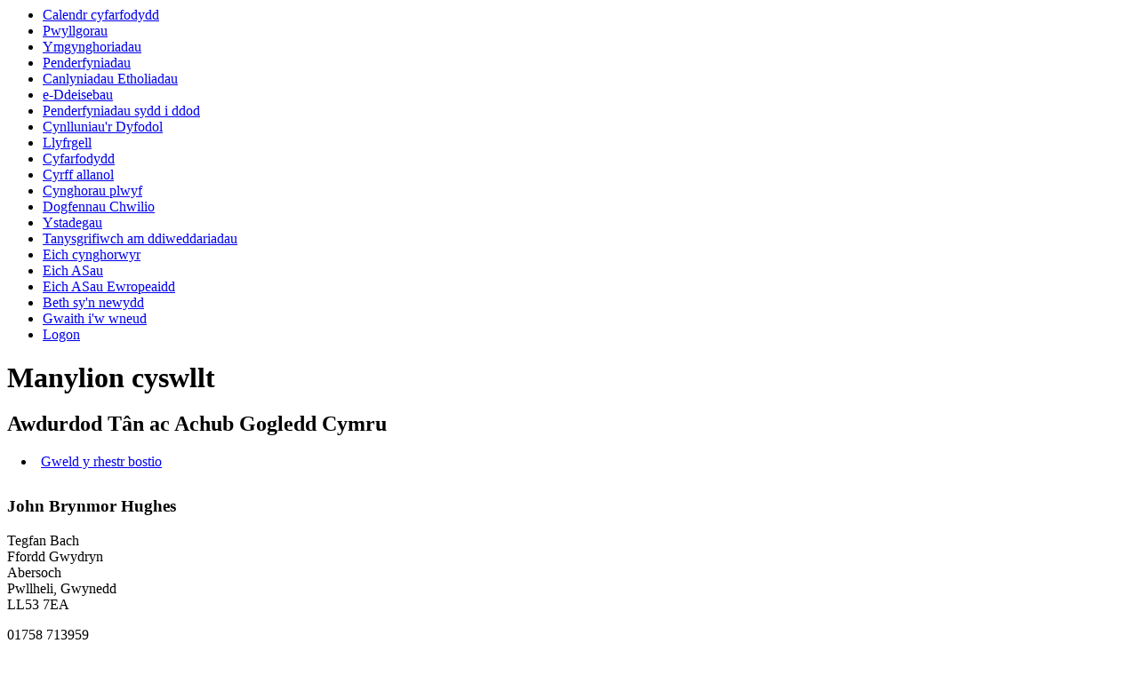

--- FILE ---
content_type: text/html; charset=utf-8
request_url: https://democratiaeth.gwynedd.llyw.cymru//mgcommitteemailinglist.aspx?id=252&
body_size: 8668
content:
<html><!-- Modern.gov Reverse CMS --><head><meta http-equiv='X-UA-Compatible' content='IE=edge, chrome=1' /><meta name="DC.title"  content="Manylion Cyswllt - Awdurdod T&#226;n ac Achub Gogledd Cymru"/>
<meta name="DC.description"  content="Rhestr o gyfeiriadau cyswllt, e-bost, rhifau ff&#244;n ar gyfer Awdurdod T&#226;n ac Achub Gogledd Cymru"/>
<meta name="DC.date" scheme="W3CDTF"  content="2026-01-26"/>
<meta name="DC.date.modified" scheme="W3CDTF"  content="2024-03-22"/>
<meta name="DC.date.created" scheme="W3CDTF"  content="2015-09-07"/>
<meta name="DC.subject" scheme="eGMS.IPSV"  content="Government, politics and public administration"/>
<meta name="DC.subject" scheme="eGMS.IPSV"  content="Local government"/>
<meta name="DC.subject" scheme="eGMS.IPSV"  content="Decision making"/>

<link type="text/css" href="jquery-ui/css/Smoothness/jquery-ui-1.10.2.custom.min.css" rel="stylesheet" /> 
<link type="text/css" href="jquery-ui/Add-ons/mg.jqueryaddons.css" rel="stylesheet" /> 
	<link rel="stylesheet" href="SiteSpecific/ssMgStyles.css" type="text/css" media="all" />
	<link rel="stylesheet" href="SiteSpecific/ssWordStyles.css" type="text/css" media="all" />
<title>Manylion Cyswllt - Awdurdod Tân ac Achub Gogledd Cymru</title></head><body><ul><li><a href="mgCalendarMonthView.aspx?GL=1&amp;bcr=1&amp;LLL=1" title="Link to calendar of meetings"> Calendr cyfarfodydd</a></li><li><a href="mgListCommittees.aspx?bcr=1&amp;LLL=1" title="Link to committee structure">Pwyllgorau</a></li><li><a href="mgConsultationListDisplay.aspx?bcr=1&amp;LLL=1" title="Link to list of consultations">Ymgynghoriadau</a></li><li><a href="mgDelegatedDecisions.aspx?bcr=1&amp;LLL=1&amp;DM=0&amp;DS=2&amp;K=0&amp;DR=&amp;V=0" title="Link to register of decisions"> 	Penderfyniadau</a></li><li><a href="mgManageElectionResults.aspx?bcr=" title="Link to election results">Canlyniadau Etholiadau</a></li><li><a href="mgEPetitionListDisplay.aspx?bcr=1&amp;LLL=1" title="Link to ePetitions">e-Ddeisebau</a></li><li><a href="mgDelegatedDecisions.aspx?RP=0&amp;K=0&amp;DM=0&amp;HD=0&amp;DS=1&amp;Next=true&amp;H=0&amp;META=mgforthcomingdecisions&amp;v=0&amp;bcr=1&amp;LLL=1" title="Link to Forthcoming Decisions">Penderfyniadau sydd i ddod</a></li><li><a href="mgPlansHome.aspx?bcr=1&amp;LLL=1" title="Link to Forward Plans"> Cynlluniau'r Dyfodol</a></li><li><a href="ecCatDisplay.aspx?bcr=1&amp;LLL=1&amp;sch=doc" title="Link to library of standard documents">Llyfrgell</a></li><li><a href="ieDocHome.aspx?bcr=1&amp;LLL=1" title="Link to information about committee meetings">Cyfarfodydd</a></li><li><a href="mgListOutsideBodies.aspx?bcr=1&amp;LLL=1" title="Link to Outside Bodies">Cyrff allanol</a></li><li><a href="mgParishCouncilDetails.aspx?bcr=1&amp;LLL=1" title="Link to parish council details">Cynghorau plwyf</a></li><li><a href="ieDocSearch.aspx?bcr=1&amp;LLL=1" title="Link to free text search">Dogfennau Chwilio</a></li><li><a href="mgStatsReports.aspx?bcr=1&amp;LLL=1" title="Link to statistics reports">Ystadegau</a></li><li><a href="mgRegisterKeywordInterest.aspx?bcr=1&amp;LLL=1" title="Link to Subscribe to Updates">Tanysgrifiwch am ddiweddariadau</a></li><li><a href="mgMemberIndex.aspx?bcr=1&amp;LLL=1" title="Link to your councillors">Eich cynghorwyr</a></li><li><a href="mgMemberIndexMP.aspx?bcr=1&amp;LLL=1" title="Link to your MPs">Eich ASau</a></li><li><a href="mgMemberIndexMEP.aspx?bcr=1&amp;LLL=1" title="Link to your MEPs">Eich ASau Ewropeaidd</a></li><li><a href="mgWhatsNew.aspx?bcr=1&amp;LLL=1" title="Link to what's new">Beth sy'n newydd</a></li><li><a href="mgWorkToDo.aspx?bcr=1&amp;LLL=1" title="Link to your Work to Do">Gwaith i'w wneud</a></li><li><a href="ieLogon.aspx?bcr=1&amp;LLL=1" title="Link to Logon">Logon</a></li></ul><div id="modgov"><div class="panel-heading"><h1 class="panel-title">Manylion cyswllt</h1></div>
				
			<div class="panel-footer" >	
	    <h2 class="mgSubTitleTxt">Awdurdod T&#226;n ac Achub Gogledd Cymru</h2>
        </div>
			
<script type="text/javascript">
	if(window.$ModernGov === undefined)
	{
		Object.defineProperty(window, "$ModernGov", { value: {} });
		Object.defineProperty($ModernGov, "Settings", {value: {} });
		Object.defineProperty($ModernGov, "Translations", {value: {} });
		Object.defineProperty($ModernGov.Settings, "DisableDateTimePickers", { value: false });
Object.defineProperty($ModernGov.Settings, "RequiredLanguage", { value: 1 });

	}
</script>
	<div class="mgLinks" >		


<ul  class="mgActionList" >

		<li><a  href="mgCommitteeMailingList.aspx?EM=1&amp;ID=252&LLL=1"  title="Linc&#32;i&#32;weld&#32;fel&#32;rhestr&#32;bostio">Gweld y rhestr bostio</a></li>		

</ul>
</div>		
<div class="panel-body" >		

<h3 class="mgSubSubTitleTxt">John Brynmor Hughes</h3><p>Tegfan Bach<br />Ffordd Gwydryn<br />Abersoch<br />Pwllheli, Gwynedd<br />LL53 7EA<br /> </p> <p>01758 713959 <br />07909 922571<br /></p><p><a  href="mgVCardSingleExplain.aspx?UID=158&LLL=1" >Lawrlwythwch manylion cyswllt John Brynmor Hughes fel Vcard</a></p> <p><a  href="mgCSVSingleExplain.aspx?UID=158&RPID=0&LLL=1" >Lawrlwythwch manylion cyswllt John Brynmor Hughes fel ffeil CSV</a></p> <p><a  href="mailto:Cynghorydd.JohnBrynmorHughes@gwynedd.llyw.cymru"  title="Dolen&#32;er&#32;mwyn&#32;gyrru&#32;neges&#32;i&#32;Cynghorydd.JohnBrynmorHughes&#64;gwynedd.llyw.cymru">Cynghorydd.JohnBrynmorHughes&#64;gwynedd.llyw.cymru</a> </p>
<h3 class="mgSubSubTitleTxt">Gwynfor Owen</h3><p>Gwyndeb<br />Berthen Gron<br />Penrhyndeudraeth<br />Gwynedd<br />LL48 6NP<br /> </p> <p>01766 771849 <br /> </p><p><a  href="mgVCardSingleExplain.aspx?UID=500001154&LLL=1" >Lawrlwythwch manylion cyswllt Gwynfor Owen fel Vcard</a></p> <p><a  href="mgCSVSingleExplain.aspx?UID=500001154&RPID=0&LLL=1" >Lawrlwythwch manylion cyswllt Gwynfor Owen fel ffeil CSV</a></p> <p><a  href="mailto:cynghorydd.gwynforowen@gwynedd.llyw.cymru"  title="Dolen&#32;er&#32;mwyn&#32;gyrru&#32;neges&#32;i&#32;cynghorydd.gwynforowen&#64;gwynedd.llyw.cymru">cynghorydd.gwynforowen&#64;gwynedd.llyw.cymru</a> </p>
<h3 class="mgSubSubTitleTxt">Arwyn Herald Roberts</h3><p>Cartrefle<br />Rhosgadfan<br />Caernarfon<br />Gwynedd<br />LL54 7HT<br /> </p> <p> 07831 448216<br /></p><p><a  href="mgVCardSingleExplain.aspx?UID=500001263&LLL=1" >Lawrlwythwch manylion cyswllt Arwyn Herald Roberts fel Vcard</a></p> <p><a  href="mgCSVSingleExplain.aspx?UID=500001263&RPID=0&LLL=1" >Lawrlwythwch manylion cyswllt Arwyn Herald Roberts fel ffeil CSV</a></p> <p><a  href="mailto:Cynghorydd.ArwynHerald@gwynedd.llyw.cymru"  title="Dolen&#32;er&#32;mwyn&#32;gyrru&#32;neges&#32;i&#32;Cynghorydd.ArwynHerald&#64;gwynedd.llyw.cymru">Cynghorydd.ArwynHerald&#64;gwynedd.llyw.cymru</a> </p>
<h3 class="mgSubSubTitleTxt">Gareth A Roberts</h3><p>4 Bryn Heulog Terrace<br />Bangor<br />  LL57 4SY<br /> </p> <p>  </p><p><a  href="mgVCardSingleExplain.aspx?UID=684&LLL=1" >Lawrlwythwch manylion cyswllt Gareth A Roberts fel Vcard</a></p> <p><a  href="mgCSVSingleExplain.aspx?UID=684&RPID=0&LLL=1" >Lawrlwythwch manylion cyswllt Gareth A Roberts fel ffeil CSV</a></p> <p><a  href="mailto:Cynghorydd.GarethAnthonyRoberts@gwynedd.llyw.cymru"  title="Dolen&#32;er&#32;mwyn&#32;gyrru&#32;neges&#32;i&#32;Cynghorydd.GarethAnthonyRoberts&#64;gwynedd.llyw.cymru">Cynghorydd.GarethAnthonyRoberts&#64;gwynedd.llyw.cymru</a> </p>
<div class="mgHelpLine" >	
</div>	

</div>
<div class="mgFooter panel-footer" >		

	<p>&nbsp;</p>

<input type="hidden" value="false" id="hidIsExtLinkNewWindow" name="hidIsExtLinkNewWindow"/>


    <script src="edit-doc-activex.js" type="text/javascript"></script>

    <script type="text/javascript" src="jquery-ui/js/jquery-3.5.1.min.js"></script>
    <script type="text/javascript" src="jquery-ui/js/jquery-ui-1.12.1.custom.min.js"></script>

    <script type="text/javascript">
	var mgJQuery = jQuery.noConflict(true);
        var thisFormValidator;
    </script>

    <script type="text/javascript" src="jquery-ui/json/json2.js"></script>
    <script type="text/javascript" src="jquery-ui/Add-ons/mg.jqueryaddons.min.js"></script>
    <script type="text/javascript" src="mgAjaxScripts.js"></script> 
    
	    <script type="text/javascript" src="mgGraphScripts.js"></script> 
          
    <script type="text/javascript">
        function CommonAjaxInit()
        {
            Common_DocumentReady(false, 0);	// FB16622 - Default changed from Mark T's original to 0 thereby disabling it if no value set.
        }

        mgJQuery(document).ready(CommonAjaxInit);

        //FB39842 RBFRS Website - Modern.Gov Councillors Page. JK
        mgJQuery(window).on('load', function ()
        {
            Common_WindowLoad();
        });

    </script>  
</div>

</div></body></html><!-- Modern.gov reverse CMS: undefined-->